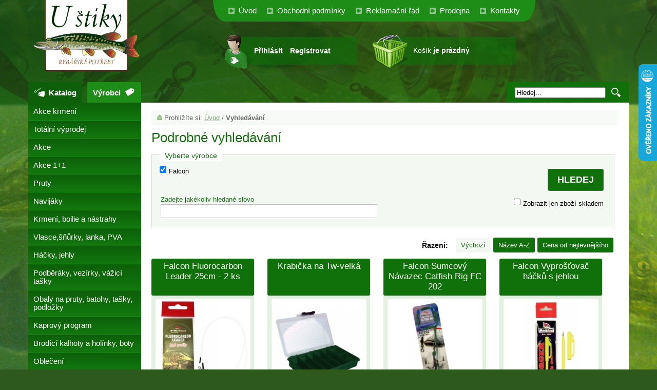

--- FILE ---
content_type: text/html; charset=utf-8
request_url: https://www.ustikyfm.cz/hledani/?m%5B7%5D=7
body_size: 5551
content:
<!DOCTYPE html><head>

<meta http-equiv="X-UA-Compatible" content="IE=edge" />
<meta http-equiv="Content-Type" content="text/html; charset=utf-8" />
<title>Vyhledávání - Rybářské potřeby "U štiky"</title>
<meta name="description" content="Vyhledávání zboží" />
<link rel="canonical" href="https://www.ustikyfm.cz/hledani/" />
<link rel="stylesheet" type="text/css" media="screen" href="https://www.ustikyfm.cz/css/default.css" />
<link rel="stylesheet" type="text/css" href="https://www.ustikyfm.cz/css/jquery/jquery-ui.css" />
<link rel="stylesheet" type="text/css" href="https://www.ustikyfm.cz/css/print.css" media="print" />
<!--[if lte IE 6]>
<link rel="stylesheet" href="https://www.ustikyfm.cz/css/default_ie.css" type="text/css"  media="screen, projection" />
<script src="https://www.ustikyfm.cz/js/DD_belatedPNG.js"></script>
<script>DD_belatedPNG.fix('.png_bg');</script>
<![endif]-->
<script type="text/javascript" src="https://www.ustikyfm.cz/js/jquery.tools.js"></script>
<script type="text/javascript" src="https://www.ustikyfm.cz/js/jquery-ui.js"></script>
<script type="text/javascript" src="https://www.ustikyfm.cz/js/netteForms.js"></script>
<script type="text/javascript" src="https://www.ustikyfm.cz/js/functions.js"></script>
<script type="text/javascript">
      var basePath = "https://www.ustikyfm.cz" ;
    </script>
<script type="text/javascript" src="https://www.ustikyfm.cz/js/myautocomplete.js"></script>
<script type="text/javascript" src="https://www.ustikyfm.cz/js/fav.js"></script>
<link rel="shortcut icon" href="https://www.ustikyfm.cz/favicon.ico" type="image/x-icon" />
<script type="text/javascript" src="https://www.ustikyfm.cz/js/easySlider1.7.js"></script>
<link rel="stylesheet" href="https://www.ustikyfm.cz/css/jquery.fancybox.css?v=2.1.5" type="text/css" media="screen" />
<script src="https://www.ustikyfm.cz/js/jquery.fancybox.pack.js?v=2.1.5"></script>
<script type="text/javascript">
    $(document).ready(function(){
    if ($('#slider').length) { $("#slider").easySlider({
      auto: true,
      continuous: true,
      controlsShow: false,
    }); }
    $("table tr:nth-child(even)").addClass("striped");
    $('#mainmenu li ul').hide();
    $('#mainmenu li').not('#mainmenu li ul li').hover( function() { $(this).find('ul').show(); }, function() { $(this).find('ul').hide(); } );
    if ($('.fancybox').length) { $(".fancybox").fancybox(); }
    });
</script>
<!-- Customized Google Analytics tracking code by H1.cz -->
<script type="text/javascript" src="https://www.ustikyfm.cz/js/analytics.js"></script>
<script type="text/javascript"><!--
_ga.create('UA-183431-47', '.ustikyfm.cz');
_gaq.push(['_trackPageview']);
//--></script>
</head>
<body >
<!-- background start -->
<div id="back">
  <!-- main block start -->
  <div id="main">
	<!-- header start -->
	<div id="head">
		<div class="in">
			<!-- logo start -->
			<p itemscope itemtype="https://schema.org/Organization"  class="logo"><a itemprop="url" href="https://www.ustikyfm.cz"><img itemprop="logo" src="https://www.ustikyfm.cz/img/ustiky-logo.png" alt="Rybářské potřeby U štiky" title="Rybářské potřeby U štiky" /></a></p>
			<!-- logo end -->

			<!-- topmenu start -->
			<div id="mainmenu">
                  <ul>
          <li><a href="/">Úvod</a>
          </li>
                    <li><a href="/text-obchodni-podminky">Obchodní podmínky</a>
          </li>
                    <li><a href="/text-reklamacni-rad">Reklamační řád</a>
          </li>
                    <li><a href="/text-prodejna">Prodejna</a>
          </li>
                    <li><a href="/text-kontakty">Kontakty</a>
          </li>
        </ul>

			</div>
			<!-- topmenu end -->

			<!-- login start -->
			<div id="login">
				<p>
					<a href="/muj-ucet/prihlasit">Přihlásit</a>
					<a href="/muj-ucet/novy">Registrovat</a>
				</p>
			</div>
			<!-- login end -->

			<!-- basket start -->
			<div id="basket">
				<p> Košík <strong>je prázdný</strong> </p>
			</div>
			<!-- basket end -->

		</div>
	</div>
	<!-- header end -->
	<!-- main block start -->
	<div class="main">

		<!-- content start -->
		<div id="content">

		<!-- search start -->
		<div class="searchbox">
<form action="/hledani/?m%5B7%5D=7&amp;do=searchForm-submit" method="post" id="frm-searchForm"><input id="bfulltext" class="clear_me" size="20" type="text" name="fulltext" required="required" data-nette-rules="{op:':filled',msg:'Vyplňte hledaný text'}" value="Hledej..." /><input class="bsearch" src="https://www.ustikyfm.cz/img/ico-glass.png" width="20" alt="Hledej" height="20" type="image" name="quickSearch" id="frmsearchForm-quickSearch" /><div><!--[if IE]><input type=IEbug disabled style="display:none"><![endif]--></div>
</form>
		</div>
		<!-- search end -->

    <div class="content">


		<!-- crumb start -->
		<div id="crumb">
				<p>Prohlížíte si: <a href="/">Úvod</a> / <strong>Vyhledávání</strong> </p>
			</div>
		<!-- crumb end -->



			  <h1><span>Podrobné vyhledávání</span></h1>
  <div id="sort">
  <div id="producer">
<form action="/hledani/?m%5B7%5D=7&amp;do=detailSearchForm-submit" method="post" id="frm-detailSearchForm">    <fieldset>
      <legend>Vyberte výrobce</legend>
     <div id="select">
      <div>
        <input type="checkbox" name="mans[7]" id="frmdetailSearchForm-mans-7" checked="checked" />        <label for="frmdetailSearchForm-mans-7">Falcon</label>      </div>
	  </div>
	   <p class="button">  <input type="submit" class="button" name="detailSearch" id="frmdetailSearchForm-detailSearch" value="Hledej" />
      <span class="onstock"> <input type="checkbox" name="onstock" id="onstock" />      <label for="onstock">Zobrazit jen zboží skladem</label>   </span>
      </p>
	 <div id="fulltext">
<table>
<tr>
 <td>  <label for="frmdetailSearchForm-fulltext">Zadejte jakékoliv hledané slovo </label><br />
 <input type="text" size="40" name="fulltext" id="frmdetailSearchForm-fulltext" value="" /></td></tr>
 </table>
     </div>
      
     
	
    </fieldset>
  </div>  
</form>
  <!-- sort start -->
          
     <div id="sorting">
   <p> 
  <em class="sorting"><span>Řazení:</span> 
   <a class="selected" href="/hledani/?m%5B7%5D=7">Výchozí</a>
    <a  href="/hledani/?o=name&amp;m%5B7%5D=7">Název A-Z</a> 
    <a  href="/hledani/?o=price&amp;m%5B7%5D=7">Cena od nejlevnějšího</a>
   </em> </p>
   </div>
          
          
          
  <!-- sort end --> 
  
  </div>
  <!-- products start -->
        <div id="products">
          
          <ul>
             
            <li class="first">
              <p class="act">
                
                
                
                
                
                
              </p>
              <h3><a href="/falcon-fluorocarbon-leader-25cm-2-ks-d8459">Falcon Fluorocarbon Leader 25cm - 2 ks</a></h3>
              <p class="img"><a href="/falcon-fluorocarbon-leader-25cm-2-ks-d8459"><img src="https://www.ustikyfm.cz/pic/product/list/8559.jpg" alt="Falcon Fluorocarbon Leader 25cm - 2 ks" /></a></p>
              <p class="price">
              <a href="/falcon-fluorocarbon-leader-25cm-2-ks-d8459" title="koupit">
                <strong> od 29 Kč</strong>
              </a>
              </p>
            </li>
             
            <li class="second">
              <p class="act">
                
                
                
                
                
                
              </p>
              <h3><a href="/krabicka-na-tw-velka-d10515">Krabička na Tw-velká</a></h3>
              <p class="img"><a href="/krabicka-na-tw-velka-d10515"><img src="https://www.ustikyfm.cz/pic/product/list/10603.jpg" alt="Krabička na Tw-velká" /></a></p>
              <p class="price">
              <a href="/kosik/novy?proid=10515" title="koupit">
                <strong>59 Kč</strong>
              </a>
              </p>
            </li>
             
            <li class="third">
              <p class="act">
                
                
                
                
                
                
              </p>
              <h3><a href="/falcon-sumcovy-navazec-catfish-rig-fc-202-d5910">Falcon Sumcový Návazec Catfish Rig FC 202</a></h3>
              <p class="img"><a href="/falcon-sumcovy-navazec-catfish-rig-fc-202-d5910"><img src="https://www.ustikyfm.cz/pic/product/list/6042.jpg" alt="Falcon Sumcový Návazec Catfish Rig FC 202" /></a></p>
              <p class="price">
              <a href="/kosik/novy?proid=5910" title="koupit">
                <strong>89 Kč</strong>
              </a>
              </p>
            </li>
             
            <li class="last">
              <p class="act">
                
                
                
                
                
                
              </p>
              <h3><a href="/falcon-vyprostovac-hacku-s-jehlou-d5912">Falcon Vyprošťovač háčků s jehlou</a></h3>
              <p class="img"><a href="/falcon-vyprostovac-hacku-s-jehlou-d5912"><img src="https://www.ustikyfm.cz/pic/product/list/6044.jpg" alt="Falcon Vyprošťovač háčků s jehlou" /></a></p>
              <p class="price">
              <a href="/kosik/novy?proid=5912" title="koupit">
                <strong>29 Kč</strong>
              </a>
              </p>
            </li>
             
            <li class="first">
              <p class="act">
                
                
                
                
                
                
              </p>
              <h3><a href="/broky-krabicka-hvezda-d76">Broky- krabička hvězda</a></h3>
              <p class="img"><a href="/broky-krabicka-hvezda-d76"><img src="https://www.ustikyfm.cz/pic/product/list/broky-krabicka-hvezda-94.jpg" alt="Broky- krabička hvězda" /></a></p>
              <p class="price">
              <a href="/kosik/novy?proid=76" title="koupit">
                <strong>79 Kč</strong>
              </a>
              </p>
            </li>
             
            <li class="second">
              <p class="act">
                
                
                
                
                
                
              </p>
              <h3><a href="/krabicka-na-tw-mala-d10435">Krabička na Tw-malá</a></h3>
              <p class="img"><a href="/krabicka-na-tw-mala-d10435"><img src="https://www.ustikyfm.cz/pic/product/list/10523.jpg" alt="Krabička na Tw-malá" /></a></p>
              <p class="price">
              <a href="/kosik/novy?proid=10435" title="koupit">
                <strong>55 Kč</strong>
              </a>
              </p>
            </li>
             
            <li class="third">
              <p class="act">
                
                
                
                
                
                
              </p>
              <h3><a href="/falcon-feeder-krmitko-otevrene-d13269">Falcon feeder krmítko otevřené</a></h3>
              <p class="img"><a href="/falcon-feeder-krmitko-otevrene-d13269"><img src="https://www.ustikyfm.cz/pic/product/list/13342.jpg" alt="Falcon feeder krmítko otevřené" /></a></p>
              <p class="price">
              <a href="/falcon-feeder-krmitko-otevrene-d13269" title="koupit">
                <strong> od 41 Kč</strong>
              </a>
              </p>
            </li>
             
            <li class="last">
              <p class="act">
                
                
                
                
                
                
              </p>
              <h3><a href="/falcon-torpily-10ks-d7645">Falcon Torpily 10ks</a></h3>
              <p class="img"><a href="/falcon-torpily-10ks-d7645"><img src="https://www.ustikyfm.cz/pic/product/list/7751.jpg" alt="Falcon Torpily 10ks" /></a></p>
              <p class="price">
              <a href="/falcon-torpily-10ks-d7645" title="koupit">
                <strong> od 34 Kč</strong>
              </a>
              </p>
            </li>
          </ul>
        </div>
<!--catalog - new -->
 </div></div>
		<!-- content end -->

		<!-- menu - category start -->
		<div id="menu">

		<div class="in">

        <h2 class="vyrobci">Výrobci</h2>
        <h2 class="katalog">Katalog</h2>

        <div class="producer">
          <ul class="producers">
            <li><a href="/hledani/?m%5B93%5D=93">Asso</a></li>
            <li><a href="/hledani/?m%5B16%5D=16">Awa-S</a></li>
            <li><a href="/hledani/?m%5B55%5D=55">Berkley</a></li>
            <li><a href="/hledani/?m%5B12%5D=12">Bro Line</a></li>
            <li><a href="/hledani/?m%5B32%5D=32">Bubeník</a></li>
            <li><a href="/hledani/?m%5B42%5D=42">Carp System</a></li>
            <li><a href="/hledani/?m%5B4%5D=4">Carp Zoom</a></li>
            <li><a href="/hledani/?m%5B24%5D=24">Chytil</a></li>
            <li><a href="/hledani/?m%5B22%5D=22">Cormoran</a></li>
            <li><a href="/hledani/?m%5B26%5D=26">Cukk</a></li>
            <li><a href="/hledani/?m%5B92%5D=92">D.A.M.</a></li>
            <li><a href="/hledani/?m%5B21%5D=21">Daiwa</a></li>
            <li><a href="/hledani/?m%5B58%5D=58">Delphin</a></li>
            <li><a href="/hledani/?m%5B83%5D=83">Delta</a></li>
            <li><a href="/hledani/?m%5B18%5D=18">Egerfish</a></li>
            <li><a href="/hledani/?m%5B33%5D=33">Emos</a></li>
            <li><a href="/hledani/?m%5B14%5D=14">Esox</a></li>
            <li><a href="/hledani/?m%5B3%5D=3">Extra Carp</a></li>
            <li><a href="/hledani/?m%5B7%5D=7">Falcon</a></li>
            <li><a href="/hledani/?m%5B52%5D=52">Fencl</a></li>
            <li><a href="/hledani/?m%5B96%5D=96">Filfishing</a></li>
            <li><a href="/hledani/?m%5B65%5D=65">Fin</a></li>
            <li><a href="/hledani/?m%5B71%5D=71">GABY</a></li>
            <li><a href="/hledani/?m%5B41%5D=41">Gamakatsu</a></li>
            <li><a href="/hledani/?m%5B78%5D=78">Gardner</a></li>
            <li><a href="/hledani/?m%5B70%5D=70">Giants fishing</a></li>
            <li><a href="/hledani/?m%5B45%5D=45">GP</a></li>
            <li><a href="/hledani/?m%5B48%5D=48">Hayabusa</a></li>
            <li><a href="/hledani/?m%5B90%5D=90">Hell-Cat</a></li>
            <li><a href="/hledani/?m%5B43%5D=43">Ice Fish</a></li>
            <li><a href="/hledani/?m%5B35%5D=35">Jaxon</a></li>
            <li><a href="/hledani/?m%5B10%5D=10">Jet fish</a></li>
            <li><a href="/hledani/?m%5B95%5D=95">Jigovky</a></li>
            <li><a href="/hledani/?m%5B59%5D=59">JSA</a></li>
            <li><a href="/hledani/?m%5B39%5D=39">Kamatsu</a></li>
            <li><a href="/hledani/?m%5B73%5D=73">Konger</a></li>
            <li><a href="/hledani/?m%5B86%5D=86">Kryston</a></li>
            <li><a href="/hledani/?m%5B87%5D=87">Leeda</a></li>
            <li><a href="/hledani/?m%5B20%5D=20">Lemigo</a></li>
            <li><a href="/hledani/?m%5B75%5D=75">Lorpio</a></li>
            <li><a href="/hledani/?m%5B97%5D=97">Magic Wolf</a></li>
            <li><a href="/hledani/?m%5B91%5D=91">Mapso</a></li>
            <li><a href="/hledani/?m%5B60%5D=60">Maruto</a></li>
            <li><a href="/hledani/?m%5B28%5D=28">Master of Angler</a></li>
            <li><a href="/hledani/?m%5B81%5D=81">Meiho</a></li>
            <li><a href="/hledani/?m%5B85%5D=85">Mepps</a></li>
            <li><a href="/hledani/?m%5B51%5D=51">Mikbaits</a></li>
            <li><a href="/hledani/?m%5B49%5D=49">Mustad</a></li>
            <li><a href="/hledani/?m%5B6%5D=6">Neuvedeno</a></li>
            <li><a href="/hledani/?m%5B47%5D=47">NGT</a></li>
            <li><a href="/hledani/?m%5B1%5D=1">Okuma</a></li>
            <li><a href="/hledani/?m%5B15%5D=15">Owner</a></li>
            <li><a href="/hledani/?m%5B38%5D=38">Plastilys</a></li>
            <li><a href="/hledani/?m%5B89%5D=89">Prologic</a></li>
            <li><a href="/hledani/?m%5B66%5D=66">Rapala</a></li>
            <li><a href="/hledani/?m%5B88%5D=88">Ron Thompson</a></li>
            <li><a href="/hledani/?m%5B94%5D=94">Savage Gear</a></li>
            <li><a href="/hledani/?m%5B30%5D=30">Shimano</a></li>
            <li><a href="/hledani/?m%5B56%5D=56">Sittec</a></li>
            <li><a href="/hledani/?m%5B98%5D=98">Snowbee</a></li>
            <li><a href="/hledani/?m%5B31%5D=31">Sona</a></li>
            <li><a href="/hledani/?m%5B62%5D=62">Spiderwire</a></li>
            <li><a href="/hledani/?m%5B50%5D=50">Spomb</a></li>
            <li><a href="/hledani/?m%5B2%5D=2">Spro</a></li>
            <li><a href="/hledani/?m%5B37%5D=37">Stan-Mar</a></li>
            <li><a href="/hledani/?m%5B76%5D=76">StarFish</a></li>
            <li><a href="/hledani/?m%5B13%5D=13">Stroft</a></li>
            <li><a href="/hledani/?m%5B40%5D=40">Sufix</a></li>
            <li><a href="/hledani/?m%5B77%5D=77">Trabucco</a></li>
            <li><a href="/hledani/?m%5B54%5D=54">Trakker</a></li>
            <li><a href="/hledani/?m%5B23%5D=23">Traper</a></li>
            <li><a href="/hledani/?m%5B27%5D=27">Václavík</a></li>
            <li><a href="/hledani/?m%5B8%5D=8">Venturieri</a></li>
            <li><a href="/hledani/?m%5B64%5D=64">VMC</a></li>
            <li><a href="/hledani/?m%5B79%5D=79">Wychwood</a></li>
            <li><a href="/hledani/?m%5B69%5D=69">Zfish</a></li>
          </ul>
      </div>


                <ul class="productmenu">
          <li class="">
          <a href="/akce-krmeni-k321">Akce krmení</a>

          </li>
          <li class="">
          <a href="/totalni-vyprodej-k313">Totální výprodej</a>

          </li>
          <li class="">
          <a href="/akce-k68">Akce</a>

          </li>
          <li class="">
          <a href="/akce-1-1-k231">Akce 1+1</a>

          </li>
          <li class="">
          <a href="/pruty-k96">Pruty</a>

          </li>
          <li class="">
          <a href="/navijaky-k1">Navijáky</a>

          </li>
          <li class="">
          <a href="/krmeni-boilie-a-nastrahy-k40">Krmení, boilie a nástrahy</a>

          </li>
          <li class="">
          <a href="/vlasce-snurky-lanka-pva-k44">Vlasce,šňůrky, lanka, PVA</a>

          </li>
          <li class="">
          <a href="/hacky-jehly-k29">Háčky, jehly</a>

          </li>
          <li class="">
          <a href="/podberaky-vezirky-vazici-tasky-k78">Podběráky, vezírky, vážicí tašky</a>

          </li>
          <li class="">
          <a href="/obaly-na-pruty-batohy-tasky-podlozky-k38">Obaly na pruty, batohy, tašky, podložky</a>

          </li>
          <li class="">
          <a href="/kaprovy-program-k6">Kaprový program</a>

          </li>
          <li class="">
          <a href="/brodici-kalhoty-a-holinky-boty-k63">Brodící kalhoty a holínky, boty</a>

          </li>
          <li class="">
          <a href="/obleceni-k76">Oblečení</a>

          </li>
          <li class="">
          <a href="/kresilka-lehatka-a-voziky-k56">Křesílka,lehátka a vozíky</a>

          </li>
          <li class="">
          <a href="/destniky-bivaky-pristresky-spacaky-k61">Deštníky, bivaky, přístřešky, spacáky</a>

          </li>
          <li class="">
          <a href="/signalizatory-zaberu-swingery-cihatka-k47">Signalizátory záběru, swingery, čihátka</a>

          </li>
          <li class="">
          <a href="/stojany-na-pruty-vidlicky-k15">Stojany na pruty, vidličky</a>

          </li>
          <li class="">
          <a href="/cereny-rizkovnice-a-vzduchovace-k136">Čeřeny, řízkovnice a vzduchovače</a>

          </li>
          <li class="">
          <a href="/krmitka-olovo-a-zateze-k19">Krmítka, olovo a zátěže</a>

          </li>
          <li class="">
          <a href="/vlaceci-nastrahy-k120">Vláčecí nástrahy</a>

          </li>
          <li class="">
          <a href="/splavky-kaceny-bojky-chemicke-svetla-k33">Splávky, kačeny, bójky, chemické světla</a>

          </li>
          <li class="">
          <a href="/krabicky-kufry-plasty-k37">Krabičky, kufry, plasty</a>

          </li>
          <li class="">
          <a href="/polarizacni-bryle-k83">Polarizační brýle</a>

          </li>
          <li class="">
          <a href="/celovky-svitilny-baterie-k129">Čelovky, svítilny, baterie</a>

          </li>
          <li class="">
          <a href="/feeder-a-plavackovy-program-k18">Feeder a plavačkový program</a>

          </li>
          <li class="">
          <a href="/morsky-program-k80">Mořský program</a>

          </li>
          <li class="">
          <a href="/sumcovy-program-k28">Sumcový program</a>

          </li>
          <li class="">
          <a href="/muskarsky-program-k253">Muškařský program</a>

          </li>
          <li class="">
          <a href="/darkove-sety-a-predmety-k85">Dárkové sety a předměty</a>

          </li>
          <li class="">
          <a href="/darkovy-poukaz-k194">Dárkový poukaz</a>

          </li>
          <li class="">
          <a href="/zimni-rybolov-k166">Zimní rybolov</a>

          </li>
          <li class="last">
          <a href="/zive-nastrahy-k255">Živé nástrahy</a>

          </li>
        </ul>
 </div>

		</div>
		<!-- menu - category end -->

	</div>
	<!-- main block end -->

</div>
<!-- background end -->

<!-- copyright -->
<div class="copy"><div class="in">

	<!-- fav, social etc. start -->
	<div id="fav">
		<a  href="#back" title="Přeskočí na začátek stránky">Nahoru</a>
		<script type="text/javascript">/* <![CDATA[ */ javascript:prn(); /* ]]> */</script>
		<script type="text/javascript">/* <![CDATA[ */ javascript:fav() /* ]]> */</script>
	</div>
	<!-- fav, social etc. end -->

	<p>
		Copyright &copy; 2014 <a href="https://www.ustikyfm.cz">Rybářské potřeby "U ŠTIKY", s.r.o.</a>, všechna práva vyhrazena. Výroba stránek &copy; 2014 <a href="http://www.topdigital.cz">Top Digital Group s.r.o.</a>
	</p>

</div></div>
<!-- copyright -->


<!-- Heureka overeno zakazniky -->
<script type="text/javascript">
//<![CDATA[
var _hwq = _hwq || [];
    _hwq.push(['setKey', 'DD9E2B98AF19108A3CB4CECB1BCE78B3']);_hwq.push(['setTopPos', '60']);_hwq.push(['showWidget', '22']);(function() {
    var ho = document.createElement('script'); ho.type = 'text/javascript'; ho.async = true;
    ho.src = ('https:' == document.location.protocol ? 'https://ssl' : 'http://www') + '.heureka.cz/direct/i/gjs.php?n=wdgt&sak=DD9E2B98AF19108A3CB4CECB1BCE78B3';
    var s = document.getElementsByTagName('script')[0]; s.parentNode.insertBefore(ho, s);
})();
//]]>
</script>

<!-- retargeting sklik -->
<script type="text/javascript">
    /* <![CDATA[ */
    var seznam_retargeting_id = 94084;
    /* ]]> */
</script>
<script type="text/javascript" src="//c.imedia.cz/js/retargeting.js"></script>

<!-- Smartsupp Live Chat script -->
<script type="text/javascript">
var _smartsupp = _smartsupp || {};
_smartsupp.key = '87a47b654f1713a4605f8c1f01d4a6e59a81a892';
window.smartsupp||(function(d) {
  var s,c,o=smartsupp=function(){ o._.push(arguments)};o._=[];
  s=d.getElementsByTagName('script')[0];c=d.createElement('script');
  c.type='text/javascript';c.charset='utf-8';c.async=true;
  c.src='https://www.smartsuppchat.com/loader.js?';s.parentNode.insertBefore(c,s);
})(document);
</script>

</body>
</html>


--- FILE ---
content_type: application/javascript
request_url: https://www.ustikyfm.cz/js/myautocomplete.js
body_size: 424
content:
$(document).ready(function(){
  $("#bfulltext").autocomplete({
    minLength : 2,
    source : function(request, response) {
        $.ajax({                            
            url : basePath + "/hledani/search-ac?q=" + $("#bfulltext").val(),
            dataType : "json",
            success : function(data) {
                response($.map(data.rows, function(item) {
                    return {
                        proId : item.proId,
                        picSrc : item.picSrc,
                        detailUrl : item.detailUrl,
                        proName : item.proName,
                    }
                }));
            }
        });
    },
    focus : function(event, ui) {                   
        $(this).val(ui.item.proName);
        return false;
    },
    select : function(event, ui) {
        // $("#category").val( ui.item.name );
        $("#bfulltext").val(ui.item.proName);
        // $( "#project-description" ).html( ui.item.desc );
        window.location = ui.item.detailUrl;
        return false;
    }
  }).each(function() {
    $(this).data('ui-autocomplete')._renderItem = function(ul, item) {
    return $("<li></li>").data("ui-item-autocomplete", item).append(
                "<a><img  height=\"60\" src=\"" + item.picSrc + "\"> " + item.proName + "</a>")
                .appendTo(ul);  
    };
  });
});